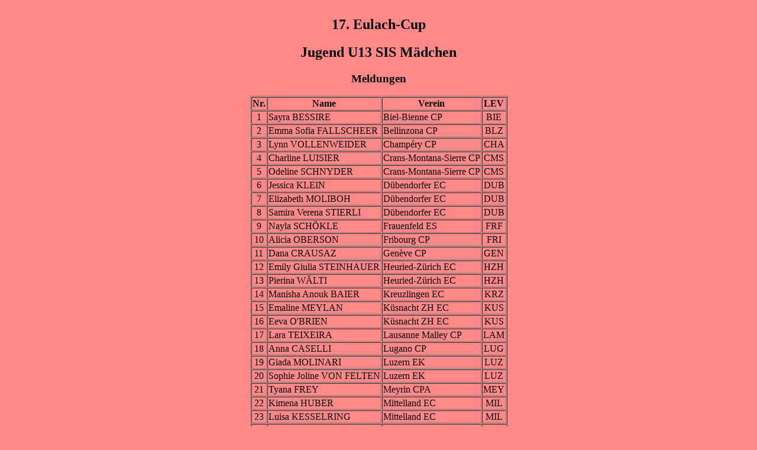

--- FILE ---
content_type: text/html
request_url: https://resultate.swissiceskating.ch/2021_2022/swisscup/Eulach_Cup_2021/CAT007EN.HTM
body_size: 1164
content:
<!DOCTYPE html><html><head><title>17. Eulach-Cup - Jugend U13 SIS M�dchen</title></head>
<body bgcolor='#FF8888'><div align="center">
<table border=1 cellspacing=1><caption><h2>17. Eulach-Cup</h2> <h2>Jugend U13 SIS M�dchen</h2> <h3>Meldungen</h3></caption>
<tr><TH align="center">Nr.</th><th>Name</th><th>Verein</th><th>LEV</th></tr>
<tr><td align="center">1</td><td><a>Sayra BESSIRE</a></td><td>Biel-Bienne CP</td><td align="center">BIE</td></tr>
<tr><td align="center">2</td><td><a>Emma Sofia FALLSCHEER</a></td><td>Bellinzona CP</td><td align="center">BLZ</td></tr>
<tr><td align="center">3</td><td><a>Lynn VOLLENWEIDER</a></td><td>Champ�ry CP</td><td align="center">CHA</td></tr>
<tr><td align="center">4</td><td><a>Charline LUISIER</a></td><td>Crans-Montana-Sierre CP</td><td align="center">CMS</td></tr>
<tr><td align="center">5</td><td><a>Odeline SCHNYDER</a></td><td>Crans-Montana-Sierre CP</td><td align="center">CMS</td></tr>
<tr><td align="center">6</td><td><a>Jessica KLEIN</a></td><td>D�bendorfer EC</td><td align="center">DUB</td></tr>
<tr><td align="center">7</td><td><a>Elizabeth MOLIBOH</a></td><td>D�bendorfer EC</td><td align="center">DUB</td></tr>
<tr><td align="center">8</td><td><a>Samira Verena STIERLI</a></td><td>D�bendorfer EC</td><td align="center">DUB</td></tr>
<tr><td align="center">9</td><td><a>Nayla SCH�KLE</a></td><td>Frauenfeld ES</td><td align="center">FRF</td></tr>
<tr><td align="center">10</td><td><a>Alicia OBERSON</a></td><td>Fribourg CP</td><td align="center">FRI</td></tr>
<tr><td align="center">11</td><td><a>Dana CRAUSAZ</a></td><td>Gen�ve CP</td><td align="center">GEN</td></tr>
<tr><td align="center">12</td><td><a>Emily Giulia STEINHAUER</a></td><td>Heuried-Z�rich EC</td><td align="center">HZH</td></tr>
<tr><td align="center">13</td><td><a>Pierina W�LTI</a></td><td>Heuried-Z�rich EC</td><td align="center">HZH</td></tr>
<tr><td align="center">14</td><td><a>Manisha Anouk BAIER</a></td><td>Kreuzlingen EC</td><td align="center">KRZ</td></tr>
<tr><td align="center">15</td><td><a>Emaline MEYLAN</a></td><td>K�snacht ZH EC</td><td align="center">KUS</td></tr>
<tr><td align="center">16</td><td><a>Eeva O'BRIEN</a></td><td>K�snacht ZH EC</td><td align="center">KUS</td></tr>
<tr><td align="center">17</td><td><a>Lara TEIXEIRA</a></td><td>Lausanne Malley CP</td><td align="center">LAM</td></tr>
<tr><td align="center">18</td><td><a>Anna CASELLI</a></td><td>Lugano CP</td><td align="center">LUG</td></tr>
<tr><td align="center">19</td><td><a>Giada MOLINARI</a></td><td>Luzern EK</td><td align="center">LUZ</td></tr>
<tr><td align="center">20</td><td><a>Sophie Joline VON FELTEN</a></td><td>Luzern EK</td><td align="center">LUZ</td></tr>
<tr><td align="center">21</td><td><a>Tyana FREY</a></td><td>Meyrin CPA</td><td align="center">MEY</td></tr>
<tr><td align="center">22</td><td><a>Kimena HUBER</a></td><td>Mittelland EC</td><td align="center">MIL</td></tr>
<tr><td align="center">23</td><td><a>Luisa KESSELRING</a></td><td>Mittelland EC</td><td align="center">MIL</td></tr>
<tr><td align="center">24</td><td><a>Nora CHARDONNENS</a></td><td>Morges CP</td><td align="center">MOR</td></tr>
<tr><td align="center">25</td><td><a>Zo� PFLAUM</a></td><td>Rapperswil-Jona EC</td><td align="center">RAP</td></tr>
<tr><td align="center">26</td><td><a>Chiara Michaela PAZIENZA</a></td><td>Schaffhausen EG</td><td align="center">SFH</td></tr>
<tr><td align="center">27</td><td><a>Isabelle FERRIER</a></td><td>Wallisellen SC</td><td align="center">WAL</td></tr>
<tr><td align="center">28</td><td><a>Sara KRSTIC</a></td><td>Wallisellen SC</td><td align="center">WAL</td></tr>
<tr><td align="center">29</td><td><a>Alenka BR�NGGER</a></td><td>Winterthurer SC</td><td align="center">WIN</td></tr>
<tr><td align="center">30</td><td><a>Vera Sophie Marianna LUTZ</a></td><td>Z�rcher Oberland EC</td><td align="center">ZHO</td></tr>
<tr><td align="center">31</td><td><a>C�cilia CHHING</a></td><td>Z�rich-Oerlikon ESC</td><td align="center">ZOE</td></tr>
<tr><td align="center">32</td><td><a>Noemi JOOS</a></td><td>Z�rich-Oerlikon ESC</td><td align="center">ZOE</td></tr>
</table><p></p>
<p><a href="index.htm">Zur�ck zur Wettkampf �bersicht</a></p>
<p><a href="javascript:history.go (-1)">Zur�ck</a> <a href="https://www.w-s-c.ch/_agenda/eulach-cup/">Zur�ck zur Homepage</a></p>
<p>
</p>
<p><a href='mailto:info@w-s-c.ch'>Kontakt</a></p>
<p><font size='-1'><a href="http://www.isujudgingsystem.com">Erstellt durch ISUCalcFS</a></font></p><p> Letzte �nderung: 12.11.2021  2:27</p>
</div></body></html>
